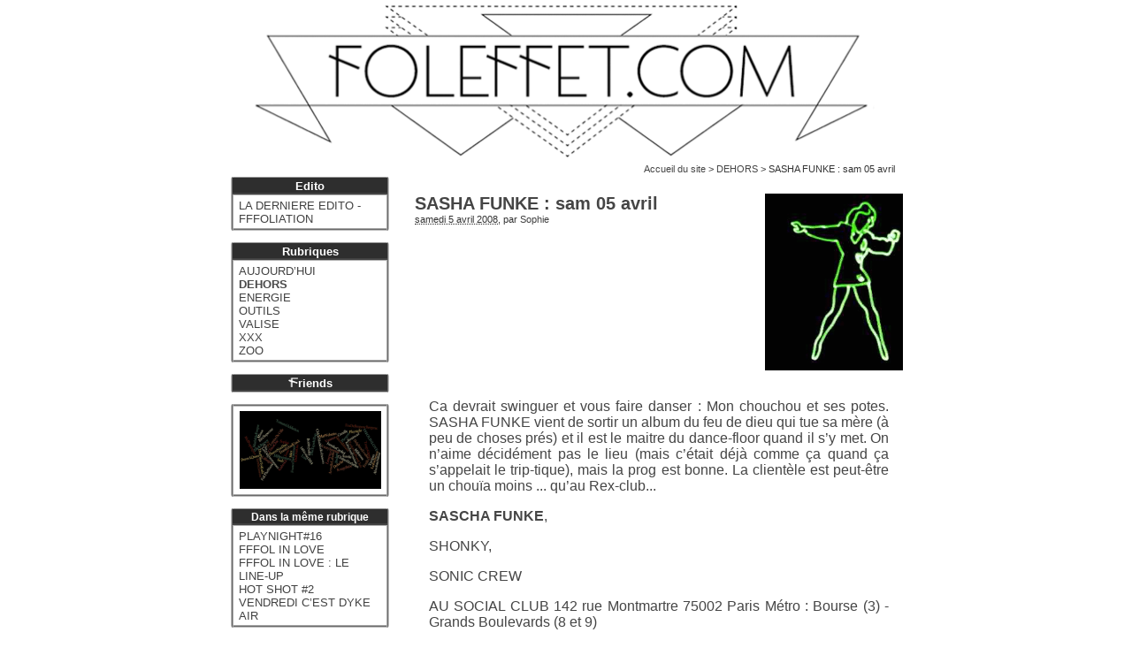

--- FILE ---
content_type: text/html; charset=utf-8
request_url: http://www.foleffet.com/SASHA-FUNKE-sam-05-avril
body_size: 4702
content:
<!DOCTYPE html PUBLIC "-//W3C//DTD XHTML 1.0 Transitional//EN" "http://www.w3.org/TR/xhtml1/DTD/xhtml1-transitional.dtd">
<html xmlns="http://www.w3.org/1999/xhtml" xml:lang="fr" lang="fr" dir="ltr">
<head>
<title>SASHA FUNKE : sam 05 avril - Foleffet.com</title>
<meta name="description" content="Ca devrait swinguer et vous faire danser : Mon chouchou et ses potes. SASHA FUNKE vient de sortir un album du feu de dieu qui tue sa m&#232;re (&#224; peu de (...)" />
<meta http-equiv="Content-Type" content="text/html; charset=utf-8" />


<meta name="generator" content="SPIP 2.1.30 [23453]" />


<link rel="shortcut icon" href="squelettes/img/fff.ico" />


<link rel="alternate" type="application/rss+xml" title="Syndiquer tout le site" href="http://www.foleffet.com/spip.php?page=backend" />


<link rel="stylesheet" href="prive/spip_style.css" type="text/css" media="all" />


<link rel="stylesheet" href="squelettes/spip_formulaires.css" type="text/css" media="projection, screen, tv" />


<link rel='stylesheet' type='text/css' media='all' href='extensions/porte_plume/css/barre_outils.css' />
<link rel='stylesheet' type='text/css' media='all' href='http://www.foleffet.com/spip.php?page=barre_outils_icones.css' />

<!-- Player iTwX -->
<script type="text/javascript">//<![CDATA[
if ((navigator.userAgent.match(/(iPhone|iPod|iPad)/i) )) {
 document.write("<link rel='stylesheet' href='plugins/itwx_cimobile_3_2/itwx/itwx_iplayer.css' type='text/css' media='projection, screen, tv' />" );
}
if (!(navigator.userAgent.match(/(iPhone|iPod|iPad)/i) )) {
 document.write("<link rel='stylesheet' href='plugins/itwx_cimobile_3_2/itwx/itwx_player.css' type='text/css' media='projection, screen, tv' />" );
}
//]]></script>
<!-- Fin Player iTwX -->

<!-- Debut CS -->
<style type="text/css">
<!--/*--><![CDATA[/*><!--*/

/*]]>*/-->
</style>
<!-- Fin CS -->


<link rel="stylesheet" href="plugins/auto/Lecteur_multimedia/player.css" type="text/css" media="all" /><link rel="stylesheet" href="plugins/auto/mediabox/colorbox/white-simple/colorbox.css" type="text/css" media="all" />


<link rel="stylesheet" href="squelettes/habillage.css" type="text/css" media="projection, screen, tv" />
<!--[if IE]>
<link rel="stylesheet" href="squelettes/habillage-ie.css" type="text/css" media="projection, screen, tv" />
<![endif]-->


<link rel="stylesheet" href="squelettes/impression.css" type="text/css" media="print" />






<script src="prive/javascript/jquery.js" type="text/javascript"></script>

<script src="prive/javascript/jquery.form.js" type="text/javascript"></script>

<script src="prive/javascript/ajaxCallback.js" type="text/javascript"></script>

<script src="prive/javascript/jquery.cookie.js" type="text/javascript"></script>
<!-- insert_head --><!--[if lt IE 7]>
	<script src='extensions/msie_compat/javascript/jquery.ifixpng.js'></script>
	<script type='text/javascript'>//<![CDATA[
		jQuery.ifixpng('rien.gif');		
		function fixie() {
			jQuery('img').ifixpng();
		}
		$(document).ready(function() { fixie(); });
		onAjaxLoad(fixie);	
	//]]></script>
<![endif]-->
<script type='text/javascript' src='extensions/porte_plume/javascript/xregexp-min.js'></script>
<script type='text/javascript' src='extensions/porte_plume/javascript/jquery.markitup_pour_spip.js'></script>
<script type='text/javascript' src='extensions/porte_plume/javascript/jquery.previsu_spip.js'></script>
<script type='text/javascript' src='http://www.foleffet.com/spip.php?page=porte_plume_start.js&amp;lang=fr'></script>
<script src="http://www.foleffet.com/plugins/auto/ancres_douces/js/jquery.scrollto.js" type="text/javascript"></script><script src="http://www.foleffet.com/plugins/auto/ancres_douces/js/jquery.localscroll.js" type="text/javascript"></script><script type="text/javascript">/* <![CDATA[ */
function ancre_douce_init() {if(typeof jQuery.localScroll=="function")jQuery.localScroll({hash:true});}
if(window.jQuery)jQuery(document).ready(function() {
	ancre_douce_init();
	onAjaxLoad(ancre_douce_init);
});
/* ]]> */</script>
<!-- Debut CS -->
<script src="local/couteau-suisse/header.js" type="text/javascript"></script>
<!-- Fin CS -->


<!-- Player JS -->
<script type="text/javascript" src="plugins/auto/Lecteur_multimedia/soundmanager/soundmanager2.js"></script><script type="text/javascript"><!--
var musicplayerurl="";
var key_espace_stop = true;
var image_play="plugins/auto/Lecteur_multimedia/images/playl.gif";
var image_pause="plugins/auto/Lecteur_multimedia/images/pausel.gif";
soundManager.url = "plugins/auto/Lecteur_multimedia/soundmanager/soundmanager2.swf";
soundManager.nullURL = "plugins/auto/Lecteur_multimedia/soundmanager/null.mp3";
var videoNullUrl = "null.flv";
var DIR_PLUGIN_PLAYER = "plugins/auto/Lecteur_multimedia/";//--></script>
<script type="text/javascript" src="plugins/auto/Lecteur_multimedia/javascript/jscroller.js"></script>
<script type="text/javascript" src="plugins/auto/Lecteur_multimedia/player_enclosure.js"></script>

<script src="plugins/auto/mediabox/javascript/jquery.colorbox.js?1317207642" type="text/javascript"></script>
<script src="plugins/auto/mediabox/javascript/spip.mediabox.js?1287684002" type="text/javascript"></script><script type="text/javascript">/* <![CDATA[ */
var  box_settings= window.box_settings || {}; box_settings = {tt_img:true,sel_g:"#documents_portfolio a[type='image/jpeg'],#documents_portfolio a[type='image/png'],#documents_portfolio a[type='image/gif']",sel_c:".mediabox",trans:"elastic",speed:"200",ssSpeed:"2500",maxW:"90%",maxH:"90%",minW:"400px",minH:"",opa:"0.8",str_ssStart:"Diaporama",str_ssStop:"Arrêter",str_cur:"{current}/{total}",str_prev:"Pr&eacute;c&eacute;dent",str_next:"Suivant",str_close:"Fermer",splash_url:""};
if (window.jQuery) (jQuery(function(){ if(typeof onAjaxLoad == "function") onAjaxLoad(mediaboxInit); jQuery(mediaboxInit); }));
/* ]]> */</script></head>

<body class="page_article" id="top">
<div id="page">

	
	<div id="entete">
<a rel="start home" href="http://foleffet.com/_" title="Accueil du site" class="accueil"><img class='spip_logos' alt="" src="IMG/siteon0.gif" width='770' height='183' style='height:183px;width:770px;' /> </a>
</div>	
	
    <div class="hfeed" id="conteneur">
        
        <div id="hierarchie"><a href="http://foleffet.com/_">Accueil du site</a> &gt; <a href="DEHORS">DEHORS</a> &gt; SASHA FUNKE : sam 05 avril</div>

    <div class="hentry" id="contenu">
    
        <div class="cartouche">
            <div class="surlignable">
				<img class='spip_logos' alt="" src="IMG/arton139.gif" width='156' height='200' style='height:200px;width:156px;' />
				
				<p class="crayon article-titre-139 titre">SASHA FUNKE&nbsp;: sam 05 avril</p>
				
            </div>

            <p><small><abbr class="published" title="2008-04-05T05:21:00Z">samedi 5 avril 2008</abbr>, par  <span class="vcard author"><a class="url fn spip_in" href="Sophie">Sophie</a></span></small></p>

            
            </div>
		
        <div class="surlignable">
			
<br class="nettoyeur" />

			<div class="crayon article-texte-139 texte entry-content"><p>Ca devrait swinguer et vous faire danser&nbsp;: Mon chouchou et ses potes. SASHA FUNKE vient de sortir un album du feu de dieu qui tue sa mère (à peu de choses prés) et il est le maitre du dance-floor quand il s&#8217;y met. On n&#8217;aime décidément pas le lieu (mais c&#8217;était déjà comme ça quand ça s&#8217;appelait le trip-tique), mais la prog est bonne. La clientèle est peut-être un chouïa moins ... qu&#8217;au Rex-club...</p>

<p><strong> SASCHA FUNKE</strong>,</p>

<p>SHONKY,</p>

<p>SONIC CREW</p>

<p>AU SOCIAL CLUB
 142 rue Montmartre
75002 Paris
Métro&nbsp;: Bourse (3) - Grands Boulevards (8 et 9)</p>

<p>J&#8217;aime pas <a href="http://www.myspace.com/parissocialclub" class='spip_out' rel='external'>myspace/socialclub</a></p></div>
		</div>
        
        

		

        

		
		<div id="documents_portfolio">
	<h2 class="repondre">Galerie</h2>
	
	<a href="IMG/jpg/l_324c9f56243da1ebb8366f945329d27f.jpg" type="image/jpeg" onclick="location.href='SASHA-FUNKE-sam-05-avril?id_document=188#documents_portfolio';return false;"><img src='IMG/jpg/l_324c9f56243da1ebb8366f945329d27f.jpg' width='150' height='100' style='height:100px;width:150px;' class='spip_logos' alt='' /></a>
	
</div>


		


		
		<div class='ajaxbloc [base64]/L4Q=='>









<div class="nbmessag">

</div>
	   
<a href="#forum" name="forum" id="forum"></a>
  	



</div><!-- ajaxbloc -->		<br /><br />

	</div><!--#contenu-->
	</div><!--#conteneur-->

    
    <div id="navigation">

        
        <div class="menu rubriques">
<h2 class="menu-titre">Edito</h2>
<ul>

<li><a href="LA-DERNIERE-EDITO-FFFOLIATION">LA DERNIERE EDITO - FFFOLIATION</a></li>

</ul>
</div>









<div class="menu rubriques">
<h2 class="menu-titre">Rubriques</h2>
	<ul>
	
		<li>
			<a href="AUJOURD-HUI">AUJOURD’HUI</a>

			

		</li>
	
		<li>
			<a href="DEHORS" class="on">DEHORS</a>

			

		</li>
	
		<li>
			<a href="ENERGIE">ENERGIE</a>

			

		</li>
	
		<li>
			<a href="OUTILS">OUTILS</a>

			

		</li>
	
		<li>
			<a href="VALISE">VALISE</a>

			

		</li>
	
		<li>
			<a href="XXX">XXX</a>

			

		</li>
	
		<li>
			<a href="ZOO">ZOO</a>

			

		</li>
	

	</ul>
</div>




<div class="menu rubriques">
<h2 class="menu-titre"><a href="Friends"><img src="squelettes/img/F_.png" alt=""/>riends</a></h2>
</div>



<div class="banniere"><p><span class='spip_document_5750 spip_documents spip_documents_center'>
<a href="http://foleffet.com/FFFOL-IN-LOVE-LE-LINE-UP"><img src='IMG/gif/red8fm22ksk3p4sc4l88io9pvvcb4_1392046304.7829animation3_250_lent.gif' width='160' height='88' alt="" style='height:88px;width:160px;' /></a></span></p></div>	
        
        
		<div class="menu rubriques">
		<h2 class="menu-titre" style="font-size:12px">Dans la m&ecirc;me rubrique</h2>
            <ul>
                
                <li><a href="PLAYNIGHT-16">PLAYNIGHT#16</a></li>
                
                <li><a href="FFFOL-IN-LOVE">FFFOL IN LOVE</a></li>
                
                <li><a href="FFFOL-IN-LOVE-LE-LINE-UP">FFFOL IN LOVE&nbsp;: LE LINE-UP</a></li>
                
                <li><a href="HOT-SHOT-2">HOT SHOT #2</a></li>
                
                <li><a href="VENDREDI-C-EST-DYKE-AIR">VENDREDI C&#8217;EST DYKE AIR</a></li>
                
            </ul>
        </div>
        
		
		
		
		<div class="menu rubriques">
		<h2 class="menu-titre" style="font-size:12px">Derniers commentaires</h2>
			<ul>
				
				<li><a href="LE-TEST-LESBIEN#forum7025" title="jaime">16 mars 2015 &ndash; jaime </a></li>
				
				<li><a href="LE-TEST-LESBIEN#forum7024" title="LE TEST LESBIENje le savait ok et fiere de letre">15 mars 2015 &ndash; LE TEST LESBIENje  le    savait ok et   fiere  de  letre</a></li>
				
				<li><a href="LE-TEST-LESBIEN#forum7023" title="LE TEST LESBIEN">6 mars 2015 &ndash; LE TEST LESBIEN</a></li>
				
				<li><a href="A-QUEL-POINT-ETES-VOUS-HOMOSEXUEL#forum7022" title="A QUEL POINT ETES-VOUS HOMOSEXUEL-LE ?">2 mars 2015 &ndash; A QUEL POINT ETES-VOUS HOMOSEXUEL-LE&nbsp;?</a></li>
				
				<li><a href="A-QUEL-POINT-ETES-VOUS-HOMOSEXUEL#forum7021" title="A QUEL POINT ETES-VOUS HOMOSEXUEL-LE ?">2 mars 2015 &ndash; A QUEL POINT ETES-VOUS HOMOSEXUEL-LE&nbsp;?</a></li>
				
			</ul>
		</div>
			

		
		<div class="contact">
		<a href="mailto:foleffet@gmail.com"  class='spip_logos format_gif' title="Crew" rel="nofollow">
		<img src="squelettes/img/logo_off.png" onmouseover="this.src='squelettes/img/logo_on.png'" onmouseout="this.src='squelettes/img/logo_off.png'" alt="Crew" />
		</a></div>

		<div class="facebook">
		<a href="http://fr-fr.facebook.com/people/Fol-Effet/100000913645310" class='spip_logos format_png' title="Join us!" target="_blank">
		<img src="squelettes/img/FFFB.png" alt="Join us" /></a></div>
    </div><!--#navigation-->

	
	<br class="nettoyeur" /><!---# contraint le pied a commencer sous la navigation-->
<div class="conteneur"><!---# centralise sur le contenu-->
<div class="contenu">
<div id="pied">
	<a href="http://www.foleffet.com/spip.php?page=backend" rel="alternate" title="Syndiquer tout le site"><img src="squelettes/img/feed.png" alt="Suivre la vie du site" width="12" height="12" /></a> &ndash; <a href="http://www.foleffet.com/spip.php?page=login&amp;url=SASHA-FUNKE-sam-05-avril" rel="nofollow" class='login_modal'>Se connecter</a> 
	 &ndash; <a rel="contents" href="http://www.foleffet.com/spip.php?page=plan">Plan du site</a> 
	 &ndash; <a href="http://www.spip.net/" title="Site r&eacute;alis&eacute; avec SPIP"><img src="squelettes-dist/spip.png" alt="SPIP" width="37" height="12" /></a> &ndash; <a class="pied" href="#top">Haut de page &ndash; <img src="squelettes/img/haut.png" alt="" width="12" height="12" /></a>
</div>

</div><!--#contenu-->
</div><!--#conteneur-->

<!-- SPIP-CRON --><div style="background-image: url('http://foleffet.com/spip.php?action=cron');"></div>  <script type="text/javascript">
//<![CDATA[
function cacheId(baliseId) {
    if (document.getElementById && document.getElementById(baliseId) !=  null) {
         document.getElementById(baliseId).style.visibility='hidden';
         document.getElementById(baliseId).style.display='none';
    }
}

function afficheId(baliseId) {
    if (document.getElementById && document.getElementById(baliseId) != null) {
         document.getElementById(baliseId).style.visibility='visible';
         document.getElementById(baliseId).style.display='block';
    }
}

cacheId('div_recherche','div_login','div_inscription','div_repondre','div_rep-message');
//]]>
</script> 

</div><!--#page-->
</body>
</html>



--- FILE ---
content_type: text/css
request_url: http://www.foleffet.com/plugins/auto/Lecteur_multimedia/player.css
body_size: 919
content:
div.movieContainer {
	top: 0; 
	right:0 !important;
	left:-256px !important;
	top:0;
} /* 1 pixel contenant le player + Hack pour supporter le RTL */

.radiobox{
	margin:0px 0px 10px 0px;
	padding:0px;
	width:200px;
	font-size:9px;
	font-family:verdana, sans-serif;
	color:#333; text-align:center;
	/*
	-moz-border-radius: 15px;*/
}

.controles {
	cursor:pointer;
	text-align:right;
	padding:1px;border:0px solid #333;
}

.playliste{
	list-style-type:none;
	padding:3px;
	margin:0;
	border: 0px solid #cccccc;
	background:#fff;
}

.radiobox a, .radiobox a:hover{
text-decoration:none;
font-family:verdana, sans-serif;
	color:#333;
}

.radiobox li.over{
	background:#e6e6e6;
}

.playliste_pagination{
margin-top:5px;padding-top:3px;
border-top: 1px dashed #333;
text-align:center;
}

ul.playliste li{
	cursor:pointer;
}

.radiobox li.play_on{
	background:#e6e6e6;
}

span.play_{
	/*background:#E6ECFF;*/
	cursor:pointer;
}

span.play_on{
	/*background:#FF0000;*/
	cursor:pointer;
}

#scrollbar{
	clear:both;
	height:5px;
	margin:5px 0px;
	border:1px solid #999;
	background-color:white;
	position:relative;
	cursor:pointer;
}
#loading{
	margin:0px;
	padding:0px;
	height:5px;
	background-color:#ccc;
	width:0%;
	position:absolute;
	left:0px;
	top:0px;
	font-size:0.3em;
	z-index:10;
}
#position{
	margin:0px;
	padding:0px;
	height:5px;
	background-color:#e74455;
	width:0%;
	position:absolute;
	left:0px;
	top:0px;
	font-size:0.3em;
	z-index:20;
}

div#now_playing{
	width:120px;
	height:13px;
	text-align:left;
}

/* Scroller Box */
#scroller_container {
	position: relative;
	float:left;
	width:120px;
	height: 12px;
	overflow: hidden;margin-top:1px;
	border: 0px solid #999;background:#333;color:#ccc;
}

#scroller {
	width:120px;
	height: 13px;
	position: absolute;
	left:0;
	top:0;
	margin: 0;
}


/* Scoller Box */

/* At the end of the CSS File */

/* CSS Hack Safari — T'es sur de toi ?? */
/*#dummy {;# }*/

#scroller_container {
	overflow: auto;
}

/* ==================== Player video ==================== */
#player {
	background-color: #e9f6ff;
	color: #000;
	height: 20px;
	width: 200px;
	border: solid 1px #ccc;
}
#player .button {
	width: 20px;
	height: 20px;
	background-repeat: no-repeat;
	background-position: 2px 2px;
	float: left;
}
#player .button a {
	display: block;
	height: 20px;
	text-indent: -100em;
	overflow: hidden;
}